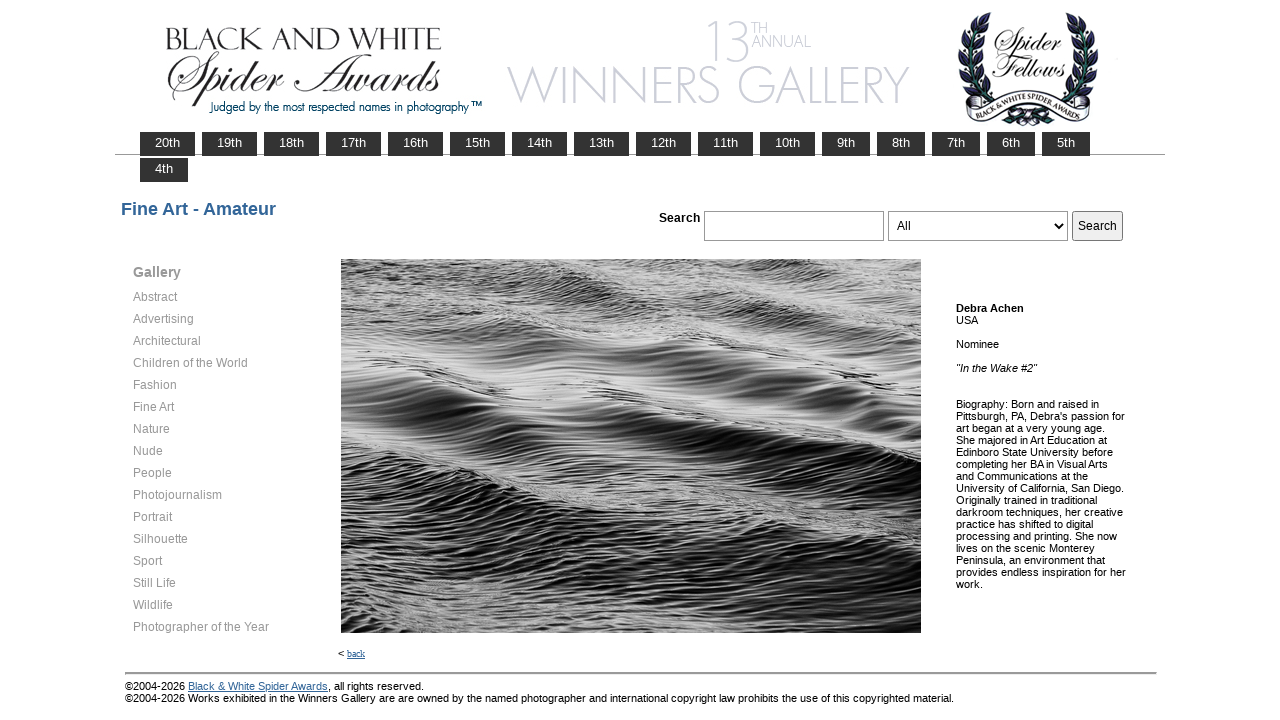

--- FILE ---
content_type: text/html; charset=UTF-8
request_url: https://www.thespiderawards.com/gallery/13th/gallery.php?g=n&x=a&cid=391&fid=200499
body_size: 2577
content:
<html>
<head>
<title>13th Winners Gallery | Spider Awards</title>
<meta http-equiv="Content-Type" content="text/html; charset=iso-8859-1">
<link href="../gallery.css" rel="stylesheet" type="text/css">
<script type="text/javascript">
<!--
window.onload=show; 
function show(id,dtid) {
var d = document.getElementById(id);
var dt = document.getElementById(dtid);
for (var i = 1; i<=400; i++) {
if (document.getElementById('smenu'+i)) {document.getElementById('smenu'+i).style.display='none';}
if (document.getElementById('dt'+i)) {document.getElementById('dt'+i).style.fontWeight='normal';}		
}
if (d) {
d.style.display='block';
dt.style.fontWeight='bold';
}
}
function copywritealert(msg) { //v1.0
alert(msg);
history.go(-1);
}
//-->
</script>
<script src='http://ajax.googleapis.com/ajax/libs/jquery/1.3.2/jquery.min.js' type='text/javascript'/></script>
<script src='js/jquery.scrollfollow.js' type='text/javascript'/></script>
<script src='js/jquery-ui-1.7.2.custom.min.js' type='text/javascript'/></script>
<script type='text/javascript'>
/*
$( document ).ready( function ()
	{
		$( '#floatmenu' ).scrollFollow();
	}
);*/ 
</script>
</head>
<body>
<div class="container" >
<a href="index.php"><img border="0" src="gallery-header13.png" ></a>
<ul id="tablist">
                <li><a href="/gallery/20th/">&nbsp;&nbsp;&nbsp;20th&nbsp;&nbsp;&nbsp;</a></li>
                <li><a href="/gallery/19th/">&nbsp;&nbsp;&nbsp;19th&nbsp;&nbsp;&nbsp;</a></li>
                <li><a href="/gallery/18th/">&nbsp;&nbsp;&nbsp;18th&nbsp;&nbsp;&nbsp;</a></li>
				<li><a href="/gallery/17th/">&nbsp;&nbsp;&nbsp;17th&nbsp;&nbsp;&nbsp;</a></li>
				<li><a href="/gallery/16th/">&nbsp;&nbsp;&nbsp;16th&nbsp;&nbsp;&nbsp;</a></li>
				<li><a href="/gallery/15th/">&nbsp;&nbsp;&nbsp;15th&nbsp;&nbsp;&nbsp;</a></li>
				<li><a href="/gallery/14th/">&nbsp;&nbsp;&nbsp;14th&nbsp;&nbsp;&nbsp;</a></li>
				<li><a href="/gallery/13th/">&nbsp;&nbsp;&nbsp;13th&nbsp;&nbsp;&nbsp;</a></li>
				<li><a href="/gallery/12th/">&nbsp;&nbsp;&nbsp;12th&nbsp;&nbsp;&nbsp;</a></li>
				<li><a href="/gallery/11th/">&nbsp;&nbsp;&nbsp;11th&nbsp;&nbsp;&nbsp;</a></li>
				<li><a href="/gallery/10th/">&nbsp;&nbsp;&nbsp;10th&nbsp;&nbsp;&nbsp;</a></li>
				<li><a href="/gallery/9th/">&nbsp;&nbsp;&nbsp;9th&nbsp;&nbsp;&nbsp;</a></li>
				<li><a href="/gallery/8th/">&nbsp;&nbsp;&nbsp;8th&nbsp;&nbsp;&nbsp;</a></li>
				<li><a href="/gallery/7th/">&nbsp;&nbsp;&nbsp;7th&nbsp;&nbsp;&nbsp;</a></li>
				<li><a href="/gallery/6th/">&nbsp;&nbsp;&nbsp;6th&nbsp;&nbsp;&nbsp;</a></li>
				<li><a href="/gallery/5th/">&nbsp;&nbsp;&nbsp;5th&nbsp;&nbsp;&nbsp;</a></li>
				<li><a href="/gallery/4th/">&nbsp;&nbsp;&nbsp;4th&nbsp;&nbsp;&nbsp;</a></li>
</ul>
<table style="width:1017px;position:relative;"> 
<tr><td colspan="2"> 
<table width="100%">
<tr>
<td>
<div id="righttitle"></div>
<h3>Fine Art - Amateur</h3>  
</td>
<td>
<div style="text-align:right;padding-top:20px;">
<form id="searchbar" name="form1" method="get" action="search-result.php">
<table align="right">
<tr>
<td style="vertical-align:top;">
<h4>Search</h4></td>
<td style="vertical-align:top;"><input name="t" class="textbox" type="text" maxlength="20"></td>
<td style="vertical-align:top;"><select class="textbox" name="o"  >
    &nbsp;
    <option value="a">All</option>
    <option value="p">Photographer</option>
    <option value="t">Image Title</option>
    <option value="c">Country</option>
  </select>
</td>
<td style="vertical-align:top;"><input type="submit" class="button" name="Submit" value="Search"></td>
</tr></table></form>
</div> 
</td></tr></table>
</td></tr>
<tr>
<td valign="top" style="width:216px;">
<div id='floatmenu'>
<div id="flightbox">
<div id="navcontainer">
<dl id="menu"><h1>Gallery</h1>
<dt id='dt386' onMouseOver="javascript:show('smenu386','dt386');">Abstract</dt>
<dd id='smenu386'>
<ul><li><a href='gallery.php?x=p&cid=386&g=n'>Professional</a></li><li><a href='gallery.php?x=a&cid=386&g=n'>Amateur</a></li></ul></dd><dt id='dt387' onMouseOver="javascript:show('smenu387','dt387');">Advertising</dt>
<dd id='smenu387'>
<ul><li><a href='gallery.php?x=p&cid=387&g=n'>Professional</a></li></ul></dd><dt id='dt388' onMouseOver="javascript:show('smenu388','dt388');">Architectural</dt>
<dd id='smenu388'>
<ul><li><a href='gallery.php?x=p&cid=388&g=n'>Professional</a></li><li><a href='gallery.php?x=a&cid=388&g=n'>Amateur</a></li></ul></dd><dt id='dt389' onMouseOver="javascript:show('smenu389','dt389');">Children of the World</dt>
<dd id='smenu389'>
<ul><li><a href='gallery.php?x=p&cid=389&g=n'>Professional</a></li><li><a href='gallery.php?x=a&cid=389&g=n'>Amateur</a></li></ul></dd><dt id='dt390' onMouseOver="javascript:show('smenu390','dt390');">Fashion</dt>
<dd id='smenu390'>
<ul><li><a href='gallery.php?x=p&cid=390&g=n'>Professional</a></li><li><a href='gallery.php?x=a&cid=390&g=n'>Amateur</a></li></ul></dd><dt id='dt391' onMouseOver="javascript:show('smenu391','dt391');">Fine Art</dt>
<dd id='smenu391'>
<ul><li><a href='gallery.php?x=p&cid=391&g=n'>Professional</a></li><li><a href='gallery.php?x=a&cid=391&g=n'>Amateur</a></li></ul></dd><dt id='dt392' onMouseOver="javascript:show('smenu392','dt392');">Nature</dt>
<dd id='smenu392'>
<ul><li><a href='gallery.php?x=p&cid=392&g=n'>Professional</a></li><li><a href='gallery.php?x=a&cid=392&g=n'>Amateur</a></li></ul></dd><dt id='dt393' onMouseOver="javascript:show('smenu393','dt393');">Nude</dt>
<dd id='smenu393'>
<ul><li><a href='gallery.php?x=p&cid=393&g=n'>Professional</a></li><li><a href='gallery.php?x=a&cid=393&g=n'>Amateur</a></li></ul></dd><dt id='dt394' onMouseOver="javascript:show('smenu394','dt394');">People</dt>
<dd id='smenu394'>
<ul><li><a href='gallery.php?x=p&cid=394&g=n'>Professional</a></li><li><a href='gallery.php?x=a&cid=394&g=n'>Amateur</a></li></ul></dd><dt id='dt395' onMouseOver="javascript:show('smenu395','dt395');">Photojournalism</dt>
<dd id='smenu395'>
<ul><li><a href='gallery.php?x=p&cid=395&g=n'>Professional</a></li><li><a href='gallery.php?x=a&cid=395&g=n'>Amateur</a></li></ul></dd><dt id='dt396' onMouseOver="javascript:show('smenu396','dt396');">Portrait</dt>
<dd id='smenu396'>
<ul><li><a href='gallery.php?x=p&cid=396&g=n'>Professional</a></li><li><a href='gallery.php?x=a&cid=396&g=n'>Amateur</a></li></ul></dd><dt id='dt397' onMouseOver="javascript:show('smenu397','dt397');">Silhouette</dt>
<dd id='smenu397'>
<ul><li><a href='gallery.php?x=p&cid=397&g=n'>Professional</a></li><li><a href='gallery.php?x=a&cid=397&g=n'>Amateur</a></li></ul></dd><dt id='dt398' onMouseOver="javascript:show('smenu398','dt398');">Sport</dt>
<dd id='smenu398'>
<ul><li><a href='gallery.php?x=p&cid=398&g=n'>Professional</a></li><li><a href='gallery.php?x=a&cid=398&g=n'>Amateur</a></li></ul></dd><dt id='dt399' onMouseOver="javascript:show('smenu399','dt399');">Still Life</dt>
<dd id='smenu399'>
<ul><li><a href='gallery.php?x=p&cid=399&g=n'>Professional</a></li><li><a href='gallery.php?x=a&cid=399&g=n'>Amateur</a></li></ul></dd><dt id='dt400' onMouseOver="javascript:show('smenu400','dt400');">Wildlife</dt>
<dd id='smenu400'>
<ul><li><a href='gallery.php?x=p&cid=400&g=n'>Professional</a></li><li><a href='gallery.php?x=a&cid=400&g=n'>Amateur</a></li></ul></dd><dt id='dt199' onMouseOver="javascript:show('smenu200','dt199');">Photographer
of the Year </dt>
<dd id='smenu200'>
<ul>
<li><a href='gallery.php?x=p&cid=poy&g=w'>Professional</a></li>
<li><a href='gallery.php?x=a&cid=poy&g=w'>Amateur</a></li>
</ul>
</dd>
</dl>
<script>show('smenu391','dt391')</script>
</div>
</div>
</div> 
</td>
<td >
<div id="content" style="vertical-align:top;">
<table>
<tr>
<td style="text-align:left;vertical-align:top;">
<a href="#">
<img src="../magicimage.php?img=/home/thespiderawards/public_html/uploads/1880319/24/1880319_achen_debra_In_the_Wake__2_Grayscale.jpg&img_size=580" alt="In the Wake #2" align="top" border="0" title="In the Wake #2" onMouseDown="copywritealert('Image copyright of Debra Achen')" ></a>
</td>
<td style="padding-left:32px;">
<p>
<strong>Debra Achen</strong>
<br />
USA<br /><br /> 
Nominee<br/><br />
 <i>"In the Wake #2"</i>
 <br />
  <br /> <br /> 
  Biography: Born and raised in Pittsburgh, PA, Debra's passion for art began at a very young age. She majored in Art Education at Edinboro State University before completing her BA in Visual Arts and Communications at the University of California, San Diego. Originally trained in traditional darkroom techniques, her creative practice has shifted to digital processing and printing. She now lives on the scenic Monterey Peninsula, an environment that provides endless inspiration for her work.  
 </p>
</td>
</tr>
</table><p>  &lt; <a href="javascript:history.back();"> <font face="Verdana" size="1" color="#336699">back
</font></a></p>
</div> 
</td>
</tr>
</table>
<div id="footer">
<hr class="greyruler">
&#169;2004-2026 <a href="http://www.thespiderawards.com"><u>Black & White Spider Awards</u></a>, all rights reserved. <br />
&#169;2004-2026 Works exhibited in the Winners Gallery are are owned by the named photographer and international copyright law prohibits the use of this copyrighted material.
</div>
</div>
</body>
</html>
